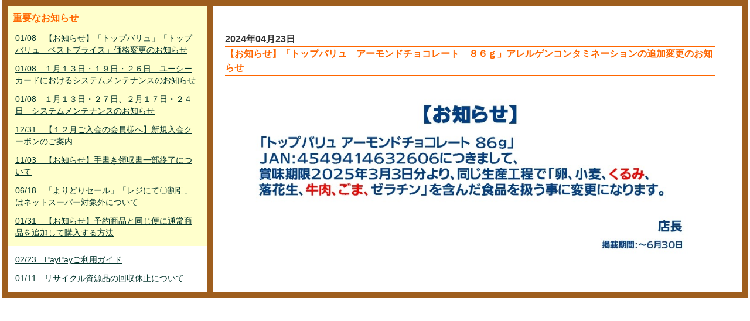

--- FILE ---
content_type: text/html; charset=UTF-8
request_url: https://netsuper.daiei.co.jp/news_board_inner.php?newsId=60660&rdmval=20260121212831
body_size: -74
content:
<p><img width="100%" height="auto" alt="" src="/common/parts/data/freepage/（アレルゲン表示）トップバリュチョコレート①_B6H.jpg" /></p>